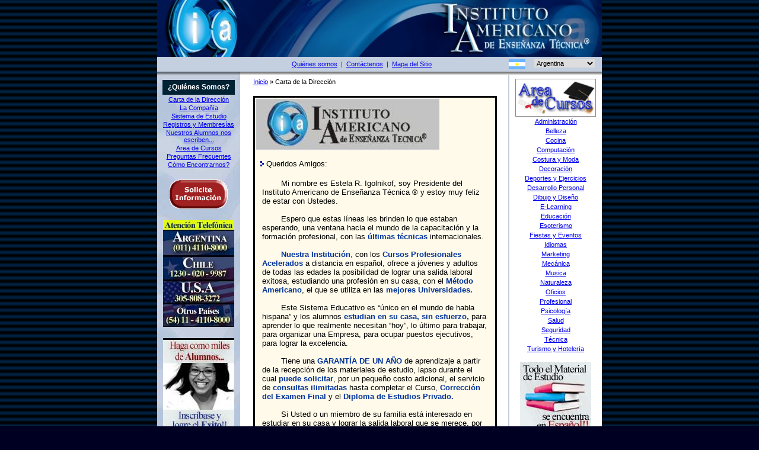

--- FILE ---
content_type: text/html; charset=ISO-8859-1
request_url: http://elinstitutoamericano.com/carta.php
body_size: 8130
content:
<html>
	<head>
		<title>El Instituto Americano</title>
		<link rel="stylesheet" href="styles.css">
		<script language="JavaScript" src="functions.js"></script>
		<script language="JavaScript">

function showCursos(categoria,curso) {
	var detalles = new Array();
detalles[1] = "<a href='cur_curso.php?curso=15' class='submenu'>&#149;&nbsp;Administración de PyMES</a><br><a href='cur_curso.php?curso=245' class='submenu'>&#149;&nbsp;Administracion Empresarial</a><br><a href='cur_curso.php?curso=72' class='submenu'>&#149;&nbsp;Asist. del Dto. de Personal</a><br><a href='cur_curso.php?curso=294' class='submenu'>&#149;&nbsp;Contabilidad General</a><br><a href='cur_curso.php?curso=314' class='submenu'>&#149;&nbsp;Dactilografia</a><br><a href='cur_curso.php?curso=55' class='submenu'>&#149;&nbsp;Desarrollo Empresarial</a><br><a href='cur_curso.php?curso=53' class='submenu'>&#149;&nbsp;Dirección de Empresas</a><br><a href='cur_curso.php?curso=67' class='submenu'>&#149;&nbsp;Manejo de Fax</a><br><a href='cur_curso.php?curso=77' class='submenu'>&#149;&nbsp;Organización del Trabajo</a><br><a href='cur_curso.php?curso=279' class='submenu'>&#149;&nbsp;Redacción Comercial</a><br><a href='cur_curso.php?curso=71' class='submenu'>&#149;&nbsp;Secretariado Administrativo</a><br><a href='cur_curso.php?curso=73' class='submenu'>&#149;&nbsp;Secretariado Ejecutivo Prof.</a><br><a href='cur_curso.php?curso=62' class='submenu'>&#149;&nbsp;Secretariado Ejecutivo<br></a><br><a href='cur_curso.php?curso=65' class='submenu'>&#149;&nbsp;Secretariado Internacional</a><br><a href='cur_curso.php?curso=75' class='submenu'>&#149;&nbsp;Selección de Personal</a><br><a href='cur_curso.php?curso=54' class='submenu'>&#149;&nbsp;Téc. de Adm. de Empresas</a><br><a href='cur_curso.php?curso=74' class='submenu'>&#149;&nbsp;Téc. de Admin. de Pymes</a><br><a href='cur_curso.php?curso=76' class='submenu'>&#149;&nbsp;Téc. de Secretariado Prof.</a><br>";
detalles[5] = "<a href='cur_curso.php?curso=78' class='submenu'>&#149;&nbsp;Belleza de Pies</a><br><a href='cur_curso.php?curso=255' class='submenu'>&#149;&nbsp;Belleza Integral</a><br><a href='cur_curso.php?curso=190' class='submenu'>&#149;&nbsp;Body Painting</a><br><a href='cur_curso.php?curso=85' class='submenu'>&#149;&nbsp;Coloración</a><br><a href='cur_curso.php?curso=84' class='submenu'>&#149;&nbsp;Cortes</a><br><a href='cur_curso.php?curso=79' class='submenu'>&#149;&nbsp;Cosmetología</a><br><a href='cur_curso.php?curso=87' class='submenu'>&#149;&nbsp;Cosmetología Profesional</a><br><a href='cur_curso.php?curso=296' class='submenu'>&#149;&nbsp;Cosmetologia y Maquillaje</a><br><a href='cur_curso.php?curso=37' class='submenu'>&#149;&nbsp;Depilación</a><br><a href='cur_curso.php?curso=185' class='submenu'>&#149;&nbsp;Estética de los Senos</a><br><a href='cur_curso.php?curso=258' class='submenu'>&#149;&nbsp;Estetica para Pies</a><br><a href='cur_curso.php?curso=316' class='submenu'>&#149;&nbsp;Fabric de Cremas y Masc de Belleza</a><br><a href='cur_curso.php?curso=259' class='submenu'>&#149;&nbsp;Gimnasia Embellecedora</a><br><a href='cur_curso.php?curso=88' class='submenu'>&#149;&nbsp;Historia de la Peluquería</a><br><a href='cur_curso.php?curso=182' class='submenu'>&#149;&nbsp;Manicuría</a><br><a href='cur_curso.php?curso=187' class='submenu'>&#149;&nbsp;Manicuría Profesional</a><br><a href='cur_curso.php?curso=193' class='submenu'>&#149;&nbsp;Maquillaje Artístico</a><br><a href='cur_curso.php?curso=184' class='submenu'>&#149;&nbsp;Maquillaje Profesional</a><br><a href='cur_curso.php?curso=194' class='submenu'>&#149;&nbsp;Maquillaje Social</a><br><a href='cur_curso.php?curso=347' class='submenu'>&#149;&nbsp;Masaje Tai en Cuerpo y Extremidades</a><br><a href='cur_curso.php?curso=348' class='submenu'>&#149;&nbsp;Masaje Tai en Pies y Piernas</a><br><a href='cur_curso.php?curso=183' class='submenu'>&#149;&nbsp;Masajes Corporales</a><br><a href='cur_curso.php?curso=80' class='submenu'>&#149;&nbsp;Masajes Faciales</a><br><a href='cur_curso.php?curso=195' class='submenu'>&#149;&nbsp;Masajes Reductores</a><br><a href='cur_curso.php?curso=86' class='submenu'>&#149;&nbsp;Ondulación</a><br><a href='cur_curso.php?curso=83' class='submenu'>&#149;&nbsp;Peluquería para Caballeros y Niños</a><br><a href='cur_curso.php?curso=81' class='submenu'>&#149;&nbsp;Peluquería para Damas</a><br><a href='cur_curso.php?curso=82' class='submenu'>&#149;&nbsp;Peluquería Prof. Unisex</a><br><a href='cur_curso.php?curso=186' class='submenu'>&#149;&nbsp;Téc. de Esteticista Profesional</a><br><a href='cur_curso.php?curso=346' class='submenu'>&#149;&nbsp;Tec. Profesional de Masaje Tailandés</a><br><a href='cur_curso.php?curso=375' class='submenu'>&#149;&nbsp;TRATAMIENTOS CAPILARES ESTETICOS</a><br><a href='cur_curso.php?curso=376' class='submenu'>&#149;&nbsp;TRATAMIENTOS Y COSMETICOS CAPILARES ESTETICOS</a><br>";
detalles[28] = "<a href='cur_curso.php?curso=95' class='submenu'>&#149;&nbsp;Buffet Frío</a><br><a href='cur_curso.php?curso=343' class='submenu'>&#149;&nbsp;Catering y Locales Gastronómicos</a><br><a href='cur_curso.php?curso=92' class='submenu'>&#149;&nbsp;Cheff Profesional</a><br><a href='cur_curso.php?curso=352' class='submenu'>&#149;&nbsp;Chocolatería Artesanal</a><br><a href='cur_curso.php?curso=353' class='submenu'>&#149;&nbsp;Chocolatería Artesanal</a><br><a href='cur_curso.php?curso=354' class='submenu'>&#149;&nbsp;Chocolatería Artística Profesional</a><br><a href='cur_curso.php?curso=188' class='submenu'>&#149;&nbsp;Cocina Internacional</a><br><a href='cur_curso.php?curso=96' class='submenu'>&#149;&nbsp;Cocina Italiana</a><br><a href='cur_curso.php?curso=97' class='submenu'>&#149;&nbsp;Cocina Mediterránea</a><br><a href='cur_curso.php?curso=98' class='submenu'>&#149;&nbsp;Cocina Práctica Profesional</a><br><a href='cur_curso.php?curso=189' class='submenu'>&#149;&nbsp;Confitería Artesanal</a><br><a href='cur_curso.php?curso=101' class='submenu'>&#149;&nbsp;Decor. con Glasa y Mazapán</a><br><a href='cur_curso.php?curso=89' class='submenu'>&#149;&nbsp;Decoración de Comidas</a><br><a href='cur_curso.php?curso=38' class='submenu'>&#149;&nbsp;Decoración de Tortas</a><br><a href='cur_curso.php?curso=100' class='submenu'>&#149;&nbsp;Decoraciones Dulces</a><br><a href='cur_curso.php?curso=102' class='submenu'>&#149;&nbsp;Elaboración de Conservas</a><br><a href='cur_curso.php?curso=364' class='submenu'>&#149;&nbsp;ELABORACION DE VINOS ARTESANALES</a><br><a href='cur_curso.php?curso=365' class='submenu'>&#149;&nbsp;ELABORACION DE VINOS ARTESANALES EXOTICOS</a><br><a href='cur_curso.php?curso=103' class='submenu'>&#149;&nbsp;Panadería</a><br><a href='cur_curso.php?curso=90' class='submenu'>&#149;&nbsp;Panadería Artesanal</a><br><a href='cur_curso.php?curso=93' class='submenu'>&#149;&nbsp;Repostería Artesanal</a><br><a href='cur_curso.php?curso=104' class='submenu'>&#149;&nbsp;Repostería Internacional</a><br><a href='cur_curso.php?curso=99' class='submenu'>&#149;&nbsp;Téc. de Cocina Profesional</a><br><a href='cur_curso.php?curso=91' class='submenu'>&#149;&nbsp;Téc. de Decoración Culinaria</a><br><a href='cur_curso.php?curso=94' class='submenu'>&#149;&nbsp;Téc. de Repostería Profesional</a><br>";
detalles[29] = "<a href='cur_curso.php?curso=135' class='submenu'>&#149;&nbsp;Computación Audiovisual</a><br><a href='cur_curso.php?curso=138' class='submenu'>&#149;&nbsp;Computación con Diseño Gráfico</a><br><a href='cur_curso.php?curso=363' class='submenu'>&#149;&nbsp;MECANOGRAFIA PARA PC</a><br><a href='cur_curso.php?curso=136' class='submenu'>&#149;&nbsp;Operación de Computadoras PC</a><br><a href='cur_curso.php?curso=137' class='submenu'>&#149;&nbsp;Téc. de Computación Superior</a><br>";
detalles[30] = "<a href='cur_curso.php?curso=110' class='submenu'>&#149;&nbsp;Alta Costura Profesional</a><br><a href='cur_curso.php?curso=366' class='submenu'>&#149;&nbsp;CAMISERIA</a><br><a href='cur_curso.php?curso=105' class='submenu'>&#149;&nbsp;Corte y Confección</a><br><a href='cur_curso.php?curso=295' class='submenu'>&#149;&nbsp;Corte y Confeccion Profesional</a><br><a href='cur_curso.php?curso=106' class='submenu'>&#149;&nbsp;Costura con Overlock</a><br><a href='cur_curso.php?curso=109' class='submenu'>&#149;&nbsp;Costura y Moda</a><br><a href='cur_curso.php?curso=40' class='submenu'>&#149;&nbsp;Costura y Moda Infantil</a><br><a href='cur_curso.php?curso=107' class='submenu'>&#149;&nbsp;Costura y Moda Masculina</a><br><a href='cur_curso.php?curso=108' class='submenu'>&#149;&nbsp;Diseño de Modas</a><br><a href='cur_curso.php?curso=300' class='submenu'>&#149;&nbsp;Sasteria</a><br><a href='cur_curso.php?curso=274' class='submenu'>&#149;&nbsp;Tejidos</a><br>";
detalles[31] = "<a href='cur_curso.php?curso=125' class='submenu'>&#149;&nbsp;Decoración de Cocinas y Baños</a><br><a href='cur_curso.php?curso=126' class='submenu'>&#149;&nbsp;Decoración de Dormitorios</a><br><a href='cur_curso.php?curso=127' class='submenu'>&#149;&nbsp;Decoración de Interiores</a><br><a href='cur_curso.php?curso=128' class='submenu'>&#149;&nbsp;Diseño de Interiores</a><br><a href='cur_curso.php?curso=124' class='submenu'>&#149;&nbsp;Empapelado y Revest. de Paredes</a><br><a href='cur_curso.php?curso=129' class='submenu'>&#149;&nbsp;Estilos de Muebles</a><br><a href='cur_curso.php?curso=130' class='submenu'>&#149;&nbsp;Merchandising Visual</a><br><a href='cur_curso.php?curso=132' class='submenu'>&#149;&nbsp;Técnicas de Escaparatismo</a><br><a href='cur_curso.php?curso=133' class='submenu'>&#149;&nbsp;Vidrierista</a><br><a href='cur_curso.php?curso=134' class='submenu'>&#149;&nbsp;Vidrierista Profesional</a><br>";
detalles[32] = "<a href='cur_curso.php?curso=43' class='submenu'>&#149;&nbsp;Alimentación y Salud Deportiva</a><br><a href='cur_curso.php?curso=256' class='submenu'>&#149;&nbsp;Defensa Personal</a><br><a href='cur_curso.php?curso=368' class='submenu'>&#149;&nbsp;EXPERTO EN LESIONES DEPORTIVAS</a><br><a href='cur_curso.php?curso=112' class='submenu'>&#149;&nbsp;Fisicoculturismo</a><br><a href='cur_curso.php?curso=260' class='submenu'>&#149;&nbsp;Gimnasia Ocular</a><br><a href='cur_curso.php?curso=111' class='submenu'>&#149;&nbsp;Gimnasia para Embarazadas</a><br><a href='cur_curso.php?curso=113' class='submenu'>&#149;&nbsp;Gimnasia para Senos</a><br>";
detalles[33] = "<a href='cur_curso.php?curso=329' class='submenu'>&#149;&nbsp;Acupresion</a><br><a href='cur_curso.php?curso=114' class='submenu'>&#149;&nbsp;Aromaterapia</a><br><a href='cur_curso.php?curso=115' class='submenu'>&#149;&nbsp;Ayurveda</a><br><a href='cur_curso.php?curso=275' class='submenu'>&#149;&nbsp;Como Vencer la Timidez</a><br><a href='cur_curso.php?curso=116' class='submenu'>&#149;&nbsp;Danzas Árabes</a><br><a href='cur_curso.php?curso=284' class='submenu'>&#149;&nbsp;Instructor de Gimnasia Yoga</a><br><a href='cur_curso.php?curso=264' class='submenu'>&#149;&nbsp;Leyes del Exito</a><br><a href='cur_curso.php?curso=269' class='submenu'>&#149;&nbsp;Memoria</a><br><a href='cur_curso.php?curso=117' class='submenu'>&#149;&nbsp;Métodos de Estudio</a><br><a href='cur_curso.php?curso=118' class='submenu'>&#149;&nbsp;Oratoria</a><br><a href='cur_curso.php?curso=322' class='submenu'>&#149;&nbsp;Pensamiento Filosófico</a><br><a href='cur_curso.php?curso=119' class='submenu'>&#149;&nbsp;Reflexología</a><br><a href='cur_curso.php?curso=120' class='submenu'>&#149;&nbsp;Reiki</a><br><a href='cur_curso.php?curso=273' class='submenu'>&#149;&nbsp;Superar el Stress</a><br><a href='cur_curso.php?curso=121' class='submenu'>&#149;&nbsp;Yoga</a><br>";
detalles[34] = "<a href='cur_curso.php?curso=280' class='submenu'>&#149;&nbsp;Dibujo Animado</a><br><a href='cur_curso.php?curso=140' class='submenu'>&#149;&nbsp;Dibujo Artístico</a><br><a href='cur_curso.php?curso=298' class='submenu'>&#149;&nbsp;Dibujo Artistico y de la Figura Humana</a><br><a href='cur_curso.php?curso=286' class='submenu'>&#149;&nbsp;Dibujo de Historieta</a><br><a href='cur_curso.php?curso=139' class='submenu'>&#149;&nbsp;Dibujo de Historietas</a><br><a href='cur_curso.php?curso=323' class='submenu'>&#149;&nbsp;Dibujo de Letras</a><br><a href='cur_curso.php?curso=141' class='submenu'>&#149;&nbsp;Dibujo de Retratos</a><br><a href='cur_curso.php?curso=142' class='submenu'>&#149;&nbsp;Dibujo Humorístico</a><br><a href='cur_curso.php?curso=282' class='submenu'>&#149;&nbsp;Dibujo Humorístico</a><br><a href='cur_curso.php?curso=283' class='submenu'>&#149;&nbsp;Dibujo Técnico</a><br><a href='cur_curso.php?curso=315' class='submenu'>&#149;&nbsp;Dibujo Tecnico Profesional</a><br>";
detalles[49] = "<a href='cur_curso.php?curso=335' class='submenu'>&#149;&nbsp;Curso de Access ®</a><br><a href='cur_curso.php?curso=334' class='submenu'>&#149;&nbsp;Curso de Excel ®</a><br><a href='cur_curso.php?curso=333' class='submenu'>&#149;&nbsp;Curso de Outlook ®</a><br><a href='cur_curso.php?curso=331' class='submenu'>&#149;&nbsp;Curso de PowerPoint ®</a><br><a href='cur_curso.php?curso=332' class='submenu'>&#149;&nbsp;Curso de Windows XP ®</a><br><a href='cur_curso.php?curso=336' class='submenu'>&#149;&nbsp;Curso de Word ®</a><br>";
detalles[35] = "<a href='cur_curso.php?curso=249' class='submenu'>&#149;&nbsp;Asistente de Kindergarten</a><br><a href='cur_curso.php?curso=143' class='submenu'>&#149;&nbsp;Auxiliar de Niños Discapacitados</a><br><a href='cur_curso.php?curso=144' class='submenu'>&#149;&nbsp;Cotillón para Fiestas Infantiles</a><br><a href='cur_curso.php?curso=145' class='submenu'>&#149;&nbsp;Discapacidad Visual y Auditiva</a><br><a href='cur_curso.php?curso=146' class='submenu'>&#149;&nbsp;Educ. de Niños Superdotados</a><br><a href='cur_curso.php?curso=372' class='submenu'>&#149;&nbsp;EDUCACIÓN FÍSICA PARA NIÑOS DISCAPACITADOS</a><br><a href='cur_curso.php?curso=147' class='submenu'>&#149;&nbsp;El Cuerpo Humano</a><br><a href='cur_curso.php?curso=374' class='submenu'>&#149;&nbsp;ESTIMULACION DE NIÑOS CON SINDROME DE DOWN Y PARALISIS CEREBRAL</a><br><a href='cur_curso.php?curso=373' class='submenu'>&#149;&nbsp;ESTIMULACION DE NIÑOS SORDOS, CIEGOS Y AUTISTAS</a><br><a href='cur_curso.php?curso=148' class='submenu'>&#149;&nbsp;Estimulación Temprana</a><br><a href='cur_curso.php?curso=149' class='submenu'>&#149;&nbsp;Expresión Corporal para Niños</a><br><a href='cur_curso.php?curso=150' class='submenu'>&#149;&nbsp;Maquillaje Infantil</a><br><a href='cur_curso.php?curso=151' class='submenu'>&#149;&nbsp;Masajes para Bebés</a><br>";
detalles[46] = "<a href='cur_curso.php?curso=247' class='submenu'>&#149;&nbsp;Astrologia</a><br><a href='cur_curso.php?curso=262' class='submenu'>&#149;&nbsp;Hipnotismo</a><br><a href='cur_curso.php?curso=291' class='submenu'>&#149;&nbsp;Parapsicologia</a><br><a href='cur_curso.php?curso=267' class='submenu'>&#149;&nbsp;Piramidologia</a><br><a href='cur_curso.php?curso=278' class='submenu'>&#149;&nbsp;Quiromancia</a><br><a href='cur_curso.php?curso=312' class='submenu'>&#149;&nbsp;Tarot</a><br>";
detalles[36] = "<a href='cur_curso.php?curso=152' class='submenu'>&#149;&nbsp;Comportamiento en la Mesa</a><br><a href='cur_curso.php?curso=191' class='submenu'>&#149;&nbsp;Etiqueta y Protoc. Empresarial</a><br><a href='cur_curso.php?curso=154' class='submenu'>&#149;&nbsp;Etiqueta y Protocolo</a><br><a href='cur_curso.php?curso=344' class='submenu'>&#149;&nbsp;La industria de la Hospitalidad y el Catering</a><br><a href='cur_curso.php?curso=345' class='submenu'>&#149;&nbsp;Org. Eventos Particulares</a><br><a href='cur_curso.php?curso=362' class='submenu'>&#149;&nbsp;ORGANIZACION DE EVENTOS PROFESIONALES</a><br><a href='cur_curso.php?curso=155' class='submenu'>&#149;&nbsp;Organización de Fiestas Infantiles</a><br><a href='cur_curso.php?curso=156' class='submenu'>&#149;&nbsp;Organización de Fiestas y Eventos</a><br><a href='cur_curso.php?curso=192' class='submenu'>&#149;&nbsp;Organización de Reuniones</a><br>";
detalles[37] = "<a href='cur_curso.php?curso=244' class='submenu'>&#149;&nbsp;Inglés Americano Intensivo</a><br><a href='cur_curso.php?curso=337' class='submenu'>&#149;&nbsp;Inglés Internacional</a><br>";
detalles[44] = "<a href='cur_curso.php?curso=57' class='submenu'>&#149;&nbsp;Comercializ. y Planif. Estrat.</a><br><a href='cur_curso.php?curso=56' class='submenu'>&#149;&nbsp;Comercialización y Marketing</a><br><a href='cur_curso.php?curso=58' class='submenu'>&#149;&nbsp;Comercialización y Ventas</a><br><a href='cur_curso.php?curso=63' class='submenu'>&#149;&nbsp;Dirección Com. y Marketing</a><br><a href='cur_curso.php?curso=69' class='submenu'>&#149;&nbsp;Instructor de Ventas</a><br><a href='cur_curso.php?curso=68' class='submenu'>&#149;&nbsp;Management Comercial</a><br><a href='cur_curso.php?curso=66' class='submenu'>&#149;&nbsp;Marketing Directo</a><br><a href='cur_curso.php?curso=70' class='submenu'>&#149;&nbsp;Marketing Estratégico</a><br><a href='cur_curso.php?curso=356' class='submenu'>&#149;&nbsp;Marketing para Organizadores de Eventos</a><br><a href='cur_curso.php?curso=371' class='submenu'>&#149;&nbsp;PUBLICIDAD GRAFICA</a><br><a href='cur_curso.php?curso=64' class='submenu'>&#149;&nbsp;Téc. de Marketing Profesional</a><br>";
detalles[51] = "<a href='cur_curso.php?curso=174' class='submenu'>&#149;&nbsp;Chapa y Pintura</a><br><a href='cur_curso.php?curso=199' class='submenu'>&#149;&nbsp;Mec. de Motocicletas y Scooters</a><br><a href='cur_curso.php?curso=212' class='submenu'>&#149;&nbsp;Mecánica de Motos</a><br><a href='cur_curso.php?curso=198' class='submenu'>&#149;&nbsp;Mecánica del Automóvil</a><br><a href='cur_curso.php?curso=196' class='submenu'>&#149;&nbsp;Mecánica Ligera</a><br><a href='cur_curso.php?curso=311' class='submenu'>&#149;&nbsp;Mecanica Profesional de Motos</a><br><a href='cur_curso.php?curso=211' class='submenu'>&#149;&nbsp;Téc. de Mecánica Profesional</a><br><a href='cur_curso.php?curso=310' class='submenu'>&#149;&nbsp;Tecnicas de Mecanica Automotriz</a><br>";
detalles[48] = "<a href='cur_curso.php?curso=285' class='submenu'>&#149;&nbsp;Guitarra</a><br>";
detalles[38] = "<a href='cur_curso.php?curso=246' class='submenu'>&#149;&nbsp;Agricultura</a><br><a href='cur_curso.php?curso=248' class='submenu'>&#149;&nbsp;Apicultura</a><br><a href='cur_curso.php?curso=370' class='submenu'>&#149;&nbsp;AUXILIAR DE VETERINARIA</a><br><a href='cur_curso.php?curso=252' class='submenu'>&#149;&nbsp;Avicultura</a><br><a href='cur_curso.php?curso=228' class='submenu'>&#149;&nbsp;Bonsai</a><br><a href='cur_curso.php?curso=367' class='submenu'>&#149;&nbsp;CANARICULTURA</a><br><a href='cur_curso.php?curso=349' class='submenu'>&#149;&nbsp;Caracoles y Montaje de Criaderos</a><br><a href='cur_curso.php?curso=297' class='submenu'>&#149;&nbsp;Creacion de Bonsai</a><br><a href='cur_curso.php?curso=287' class='submenu'>&#149;&nbsp;Creación de Terrariums</a><br><a href='cur_curso.php?curso=351' class='submenu'>&#149;&nbsp;Cria Industrial de Caracoles</a><br><a href='cur_curso.php?curso=350' class='submenu'>&#149;&nbsp;Cria y Comercialización de Caracoles</a><br><a href='cur_curso.php?curso=330' class='submenu'>&#149;&nbsp;Cuidado y Crianza de Cachorros Caninos</a><br><a href='cur_curso.php?curso=236' class='submenu'>&#149;&nbsp;Cultivo de Terrarios</a><br><a href='cur_curso.php?curso=229' class='submenu'>&#149;&nbsp;Jardinería</a><br><a href='cur_curso.php?curso=235' class='submenu'>&#149;&nbsp;Jardinería de Interiores</a><br><a href='cur_curso.php?curso=268' class='submenu'>&#149;&nbsp;Jardineria Profesional</a><br><a href='cur_curso.php?curso=299' class='submenu'>&#149;&nbsp;Piscicultura</a><br><a href='cur_curso.php?curso=230' class='submenu'>&#149;&nbsp;Plantación de Setos</a><br><a href='cur_curso.php?curso=232' class='submenu'>&#149;&nbsp;Téc. de Agricultura Profesional</a><br><a href='cur_curso.php?curso=231' class='submenu'>&#149;&nbsp;Téc. de Alimentación Ganadera</a><br><a href='cur_curso.php?curso=233' class='submenu'>&#149;&nbsp;Téc. de Ganadería Profesional</a><br><a href='cur_curso.php?curso=237' class='submenu'>&#149;&nbsp;Técnicas de Fruticultura</a><br><a href='cur_curso.php?curso=234' class='submenu'>&#149;&nbsp;Terrarios Artesanales</a><br>";
detalles[47] = "<a href='cur_curso.php?curso=250' class='submenu'>&#149;&nbsp;Asistente Dental</a><br><a href='cur_curso.php?curso=251' class='submenu'>&#149;&nbsp;Auxiliar de Vuelo</a><br><a href='cur_curso.php?curso=253' class='submenu'>&#149;&nbsp;Baby Sitter</a><br><a href='cur_curso.php?curso=357' class='submenu'>&#149;&nbsp;Experto en Escenografia Teatral</a><br><a href='cur_curso.php?curso=328' class='submenu'>&#149;&nbsp;Fotografia</a><br><a href='cur_curso.php?curso=261' class='submenu'>&#149;&nbsp;Grafologia</a><br><a href='cur_curso.php?curso=289' class='submenu'>&#149;&nbsp;Joyeria Profesional</a><br><a href='cur_curso.php?curso=265' class='submenu'>&#149;&nbsp;Locución</a><br><a href='cur_curso.php?curso=290' class='submenu'>&#149;&nbsp;Mecanica Dental</a><br><a href='cur_curso.php?curso=301' class='submenu'>&#149;&nbsp;Serigrafia</a><br><a href='cur_curso.php?curso=276' class='submenu'>&#149;&nbsp;Visitador Medico</a><br>";
detalles[39] = "<a href='cur_curso.php?curso=355' class='submenu'>&#149;&nbsp;Cajas y Artesanias de Cartón</a><br><a href='cur_curso.php?curso=304' class='submenu'>&#149;&nbsp;Ceramica</a><br><a href='cur_curso.php?curso=303' class='submenu'>&#149;&nbsp;Ceramica sin Horno</a><br><a href='cur_curso.php?curso=157' class='submenu'>&#149;&nbsp;Confección de Guirnaldas</a><br><a href='cur_curso.php?curso=158' class='submenu'>&#149;&nbsp;Confección de Muñecos</a><br><a href='cur_curso.php?curso=159' class='submenu'>&#149;&nbsp;Enmarcado de Cuadros</a><br><a href='cur_curso.php?curso=263' class='submenu'>&#149;&nbsp;Ikebana</a><br><a href='cur_curso.php?curso=160' class='submenu'>&#149;&nbsp;Jabones Artesanales</a><br><a href='cur_curso.php?curso=161' class='submenu'>&#149;&nbsp;Manualidades con Cartón</a><br><a href='cur_curso.php?curso=162' class='submenu'>&#149;&nbsp;Pantallas para Lámparas</a><br><a href='cur_curso.php?curso=163' class='submenu'>&#149;&nbsp;Ramos y Tocados</a><br><a href='cur_curso.php?curso=164' class='submenu'>&#149;&nbsp;Souvenirs para Fiestas</a><br><a href='cur_curso.php?curso=165' class='submenu'>&#149;&nbsp;Tarjetas Españolas</a><br><a href='cur_curso.php?curso=302' class='submenu'>&#149;&nbsp;Tecnicas de Ceramica Profesional</a><br><a href='cur_curso.php?curso=210' class='submenu'>&#149;&nbsp;Terrarios Artísticos Prof.</a><br><a href='cur_curso.php?curso=166' class='submenu'>&#149;&nbsp;Velas Artesanales</a><br><a href='cur_curso.php?curso=167' class='submenu'>&#149;&nbsp;Vitraux</a><br>";
detalles[40] = "<a href='cur_curso.php?curso=214' class='submenu'>&#149;&nbsp;Aux. de Psic. Adolesc. y Juvenil</a><br><a href='cur_curso.php?curso=225' class='submenu'>&#149;&nbsp;Aux. de Psic. Contemporánea</a><br><a href='cur_curso.php?curso=217' class='submenu'>&#149;&nbsp;Aux. de Psic. de la Tercera Edad</a><br><a href='cur_curso.php?curso=224' class='submenu'>&#149;&nbsp;Aux. de Psic. del Adolescente</a><br><a href='cur_curso.php?curso=218' class='submenu'>&#149;&nbsp;Aux. de Psic. Materno-Infantil</a><br><a href='cur_curso.php?curso=227' class='submenu'>&#149;&nbsp;Aux. de Psic. Pre y Post Parto</a><br><a href='cur_curso.php?curso=219' class='submenu'>&#149;&nbsp;Aux. de Psicología del Adulto</a><br><a href='cur_curso.php?curso=220' class='submenu'>&#149;&nbsp;Aux. de Psicología Infanto-Juvenil</a><br><a href='cur_curso.php?curso=226' class='submenu'>&#149;&nbsp;Aux. de Psicología Pedagógica</a><br><a href='cur_curso.php?curso=221' class='submenu'>&#149;&nbsp;Aux. de Téc. de Psicología Social</a><br><a href='cur_curso.php?curso=216' class='submenu'>&#149;&nbsp;Aux. de Téc. de Psicopedagogía</a><br><a href='cur_curso.php?curso=239' class='submenu'>&#149;&nbsp;Aux. de Trast. Psic. Infanto-Juveniles</a><br><a href='cur_curso.php?curso=215' class='submenu'>&#149;&nbsp;Comunicación de Masas</a><br><a href='cur_curso.php?curso=222' class='submenu'>&#149;&nbsp;Dinámica de Grupos</a><br><a href='cur_curso.php?curso=223' class='submenu'>&#149;&nbsp;Drogadicción y Adicciones</a><br><a href='cur_curso.php?curso=238' class='submenu'>&#149;&nbsp;Téc. de Comunicación Social</a><br>";
detalles[43] = "<a href='cur_curso.php?curso=168' class='submenu'>&#149;&nbsp;Alimentación y Salud Deportiva</a><br><a href='cur_curso.php?curso=305' class='submenu'>&#149;&nbsp;Asistencia Sanitaria Internacional</a><br><a href='cur_curso.php?curso=172' class='submenu'>&#149;&nbsp;Aux. de Téc. de Desarrollo Psicofísico</a><br><a href='cur_curso.php?curso=169' class='submenu'>&#149;&nbsp;Auxiliar de Enfermos</a><br><a href='cur_curso.php?curso=170' class='submenu'>&#149;&nbsp;Auxiliar de Geriatría</a><br><a href='cur_curso.php?curso=171' class='submenu'>&#149;&nbsp;Auxiliar de Minusválidos</a><br><a href='cur_curso.php?curso=293' class='submenu'>&#149;&nbsp;Colocacion de Vendajes</a><br><a href='cur_curso.php?curso=342' class='submenu'>&#149;&nbsp;Como Dejar de Fumar</a><br><a href='cur_curso.php?curso=306' class='submenu'>&#149;&nbsp;Cuidador de Enfermos</a><br><a href='cur_curso.php?curso=281' class='submenu'>&#149;&nbsp;Flores de Bach</a><br><a href='cur_curso.php?curso=341' class='submenu'>&#149;&nbsp;Lactancia Materna</a><br><a href='cur_curso.php?curso=266' class='submenu'>&#149;&nbsp;Medicinas Naturales</a><br><a href='cur_curso.php?curso=173' class='submenu'>&#149;&nbsp;Téc. de Nutrición y Salud</a><br><a href='cur_curso.php?curso=324' class='submenu'>&#149;&nbsp;Técnicas de Primeros Auxilios</a><br>";
detalles[50] = "<a href='cur_curso.php?curso=257' class='submenu'>&#149;&nbsp;Detectivismo</a><br><a href='cur_curso.php?curso=361' class='submenu'>&#149;&nbsp;Prevención de Delitos Violentos</a><br><a href='cur_curso.php?curso=359' class='submenu'>&#149;&nbsp;Prevención de Robos en el Hogar</a><br><a href='cur_curso.php?curso=360' class='submenu'>&#149;&nbsp;Prevención de Robos en la Via Pública</a><br>";
detalles[41] = "<a href='cur_curso.php?curso=358' class='submenu'>&#149;&nbsp;Aire Acondicionado</a><br><a href='cur_curso.php?curso=254' class='submenu'>&#149;&nbsp;Baterias</a><br><a href='cur_curso.php?curso=338' class='submenu'>&#149;&nbsp;Carpintería de Muebles</a><br><a href='cur_curso.php?curso=339' class='submenu'>&#149;&nbsp;Carpintería de Muebles - Avanzado</a><br><a href='cur_curso.php?curso=206' class='submenu'>&#149;&nbsp;Carpintería Metálica</a><br><a href='cur_curso.php?curso=209' class='submenu'>&#149;&nbsp;Cerrajería Profesional</a><br><a href='cur_curso.php?curso=292' class='submenu'>&#149;&nbsp;Cerrajeria Tecnica Profesional</a><br><a href='cur_curso.php?curso=277' class='submenu'>&#149;&nbsp;Construcciones</a><br><a href='cur_curso.php?curso=207' class='submenu'>&#149;&nbsp;Electricidad</a><br><a href='cur_curso.php?curso=307' class='submenu'>&#149;&nbsp;Electricidad Automotriz</a><br><a href='cur_curso.php?curso=204' class='submenu'>&#149;&nbsp;Electricidad de Motos</a><br><a href='cur_curso.php?curso=205' class='submenu'>&#149;&nbsp;Electricidad del Automóvil</a><br><a href='cur_curso.php?curso=325' class='submenu'>&#149;&nbsp;Electricidad General</a><br><a href='cur_curso.php?curso=308' class='submenu'>&#149;&nbsp;Electronica Automotriz</a><br><a href='cur_curso.php?curso=313' class='submenu'>&#149;&nbsp;Electronica Practica</a><br><a href='cur_curso.php?curso=377' class='submenu'>&#149;&nbsp;Electrónica Profesional</a><br><a href='cur_curso.php?curso=309' class='submenu'>&#149;&nbsp;Electronica y Audio</a><br><a href='cur_curso.php?curso=326' class='submenu'>&#149;&nbsp;Energía Solar</a><br><a href='cur_curso.php?curso=202' class='submenu'>&#149;&nbsp;Herramientas Eléctricas</a><br><a href='cur_curso.php?curso=213' class='submenu'>&#149;&nbsp;Inst. de Aberturas Metálicas</a><br><a href='cur_curso.php?curso=208' class='submenu'>&#149;&nbsp;Instalación de Alarmas</a><br><a href='cur_curso.php?curso=203' class='submenu'>&#149;&nbsp;Instalaciones de Gas</a><br><a href='cur_curso.php?curso=197' class='submenu'>&#149;&nbsp;Plomería</a><br><a href='cur_curso.php?curso=270' class='submenu'>&#149;&nbsp;Refrigeracion</a><br><a href='cur_curso.php?curso=271' class='submenu'>&#149;&nbsp;Relojeria</a><br><a href='cur_curso.php?curso=200' class='submenu'>&#149;&nbsp;Rep. de Electrodomésticos</a><br><a href='cur_curso.php?curso=317' class='submenu'>&#149;&nbsp;Reparacion de Telefonia</a><br><a href='cur_curso.php?curso=318' class='submenu'>&#149;&nbsp;Reparacion y Mantenimiento de Fax</a><br><a href='cur_curso.php?curso=340' class='submenu'>&#149;&nbsp;Reparaciones en Carpintería</a><br><a href='cur_curso.php?curso=201' class='submenu'>&#149;&nbsp;Seguridad en Inst. Eléctricas</a><br><a href='cur_curso.php?curso=272' class='submenu'>&#149;&nbsp;Soldadura</a><br><a href='cur_curso.php?curso=327' class='submenu'>&#149;&nbsp;Técnicas de Construcción Profesional</a><br><a href='cur_curso.php?curso=319' class='submenu'>&#149;&nbsp;TV Color</a><br>";
detalles[42] = "<a href='cur_curso.php?curso=175' class='submenu'>&#149;&nbsp;Adm. de Bares y Cafeterías</a><br><a href='cur_curso.php?curso=176' class='submenu'>&#149;&nbsp;Administración de Restaurantes</a><br><a href='cur_curso.php?curso=177' class='submenu'>&#149;&nbsp;Gobernanta de Hotel</a><br><a href='cur_curso.php?curso=288' class='submenu'>&#149;&nbsp;Hoteleria Internacional</a><br><a href='cur_curso.php?curso=178' class='submenu'>&#149;&nbsp;Management Hotelero</a><br><a href='cur_curso.php?curso=179' class='submenu'>&#149;&nbsp;Téc. de Guía de Turismo</a><br><a href='cur_curso.php?curso=180' class='submenu'>&#149;&nbsp;Téc. de Hotelería Internacional</a><br><a href='cur_curso.php?curso=181' class='submenu'>&#149;&nbsp;Turismo y Hotelería</a><br>";
	imageMask.innerHTML = "<table width=100% height=100% cellpadding=4><tr><td height=16 bgcolor=#555555 style=color:#ffffff class=verdana8b>"+categoria+"</td></tr><tr><td valign=top>"+detalles[curso]+"</td></tr><td bgcolor=#555555 height=5></td></tr></table>";
	imageMask.style.backgroundColor='#dddddd';
	imageMask.style.color='#000000';
}
</script>
	</head>

	<body background="imagenes/background.gif" bgcolor="#000022" topmargin="0" leftmargin="0" class="verdana8n">
		<!-- Google Tag Manager -->
<noscript><iframe src="//www.googletagmanager.com/ns.html?id=GTM-P7T5GK"
height="0" width="0" style="display:none;visibility:hidden"></iframe></noscript>
<script>(function(w,d,s,l,i){w[l]=w[l]||[];w[l].push({'gtm.start':
new Date().getTime(),event:'gtm.js'});var f=d.getElementsByTagName(s)[0],
j=d.createElement(s),dl=l!='dataLayer'?'&l='+l:'';j.async=true;j.src=
'//www.googletagmanager.com/gtm.js?id='+i+dl;f.parentNode.insertBefore(j,f);
})(window,document,'script','dataLayer','GTM-P7T5GK');</script>
<!-- End Google Tag Manager -->

		<center>
			<table bgcolor="#ffffff" width="750" cellpadding="0" cellspacing="0" class="verdana8n">
				<tr><td><a href="index.php"><img src="imagenes/header.jpg" width="750" border="0"></a></td></tr>
<tr bgcolor="#c4cfdf" height="25">
	<td>
		<table width="100%" height="100%" class="verdana8n" style="color:#003366">
			<form name="pais" method="post" action="change_country.php">
			<tr>
				<td width="160">&nbsp;</td>
				<td align="center"><a href="carta.php" class="menuheader">Quiénes somos</a>&nbsp;&nbsp;|&nbsp;&nbsp;<a href="solicite2.php" class="menuheader">Contáctenos</a>&nbsp;&nbsp;|&nbsp;&nbsp;<a href="sitemap.php" class="menuheader">Mapa del Sitio</a></td>
				<td width="220" align="right" valign="bottom">
					<img src="imagenes/band-.gif" align="center" width="28">&nbsp;&nbsp;&nbsp;&nbsp;
					<select onchange="document.pais.submit();" name="newpais" class="verdana8n" style="border-width:0px; border-style:inset">
						<option value="argentina" >Argentina
						<option value="Costa Rica" >Costa Rica
						<option value="chile" >Chile
						<option value="El Salvador" >El Salvador
						<option value="Espana" >Espana
						<option value="Mexico" >Mexico
						<option value="usa" >Usa
						<option value="Uruguay" >Uruguay
						<option value="otro" >Resto del mundo
					</select>&nbsp;&nbsp;&nbsp;
				</td>
			</tr>
			</form>
		</table>
	</td>
</tr>				<tr>
					<td>
						<table width="100%" cellpadding="0" cellspacing="0">
							<tr>
								<td width="140" height="300" background="imagenes/menu_areas.jpg" bgcolor="#c4cfdf" valign="top" align="center" style="background-repeat:no-repeat">
	<table width="90%" cellpadding="0" cellspacing="2" class="verdana8n">
			<tr height="10"><td></td></tr>
			<tr height="25"><td align="center" bgcolor="#002233" class="verdana9b" style="color:#ffffff">¿Quiénes Somos?</td></tr>
			<tr><td valign="bottom" align="center"><a href="carta.php" class="menucurso">Carta de la Dirección</a></td></tr>
			<tr><td valign="bottom" align="center"><a href="quienes.php" class="menucurso">La Compañía</a></td></tr>
			<tr><td valign="bottom" align="center"><a href="sistema_estudio.php" class="menucurso">Sistema de Estudio</a></td></tr>
			<tr><td valign="bottom" align="center"><a href="registros_membresias.php" class="menucurso">Registros y Membresías</a></td></tr>
			<tr><td valign="bottom" align="center"><a href="testimonios.php" class="menucurso">Nuestros Alumnos nos escriben...</a></td></tr>
			<tr><td valign="bottom" align="center"><a href="area_cursos.php" class="menucurso">Area de Cursos</a></td></tr>
			<tr><td valign="bottom" align="center"><a href="faq.php" class="menucurso">Preguntas Frecuentes</a></td></tr>
			<tr><td valign="bottom" align="center"><a href="encontrarnos.php" class="menucurso">Cómo Encontrarnos?</a></td></tr>
			<tr><td align="center"><img src="imagenes/spacer.gif" height="15"></td></tr>
			<tr><td align="center"><a href="solicite2.php"><img src="imagenes/solicite_info_menu.gif"border=0></a></td></tr>
			<tr><td align="center"><img src="imagenes/spacer.gif" height="15"></td></tr>
			<tr><td align="center"><a href="encontrarnos.php"><img src="imagenes/nw/Atencion-Telefonica-web.jpg"border=0></a></td></tr>
			<tr><td align="center"><img src="imagenes/spacer.gif" height="15"></td></tr>
			<tr><td align="center"><a href="solicite2.php"><img src="imagenes/nw/Inscribase-derecha-web.jpg" border=0></a></td></tr>
			<tr><td align="center"><img src="imagenes/spacer.gif" height="15"></td></tr>
			<tr><td align="center"><a href="solicite2.php"><img src="imagenes/nw/Solicite-informacion-ahora-.jpg" border=0></a></td></tr>
	</table>
</td>
								<td valign="top" align="center">
									<table width="100%" cellpadding="0" cellspacing="0">
										<tr>
											<td colspan="4" background="imagenes/separador.gif"><img src="imagenes/spacer.gif" height="6"></td>
										</tr>
										<tr>
											<td><img src="imagenes/spacer.gif" width="20"></td>
											<td style="padding-top:5px" width="430" valign="top">
												<div class="pathline"><a href="index.php">Inicio</a> » Carta de la Dirección</div>
												<br>
												<table cellspacing="0" border=2 bordercolor="#000000" bgcolor="#fffaea">
													<tr>
														<td>
															<table width="000" cellpadding="0" cellspacing="0">
																<tr>
																	<td colspan=3>
																	<img src="imagenes/nw/Encabezado Iadetec con direccion.jpg"></td>
																</tr>
																<tr>
																	<td>&nbsp;&nbsp;</td>
																	<td valign="top">
																		<div align="left" style="width:387px" class="verdana10n">
<br>
<img src="imagenes/dots.gif"> <font class="42a" class="verdana10n">Queridos Amigos:</font><br><br>
<table class="verdana10n">
<tr><td>
&nbsp;&nbsp;&nbsp;&nbsp;&nbsp;&nbsp;&nbsp;&nbsp;Mi nombre es Estela R. Igolnikof, soy Presidente del Instituto Americano de Enseñanza Técnica ® y estoy muy feliz de estar con Ustedes.<br><br>
&nbsp;&nbsp;&nbsp;&nbsp;&nbsp;&nbsp;&nbsp;&nbsp;Espero que estas líneas les brinden lo que estaban esperando, una ventana hacia el mundo de la capacitación y la formación profesional, con las <font color="#003399"><b>últimas técnicas</b></font> internacionales.<br><br>
&nbsp;&nbsp;&nbsp;&nbsp;&nbsp;&nbsp;&nbsp;&nbsp;<font color="#003399"><b>Nuestra Institución</b></font>, con los <font color="#003399"><b>Cursos Profesionales Acelerados</b></font> a distancia en español, ofrece a jóvenes y adultos de todas las edades la posibilidad de lograr una salida laboral exitosa, estudiando una profesión en su casa, con el <font color="#003399"><b>Método Americano</b></font>, el que se utiliza en las <font color="#003399"><b>mejores Universidades.</b></font><br><br>
&nbsp;&nbsp;&nbsp;&nbsp;&nbsp;&nbsp;&nbsp;&nbsp;Este Sistema Educativo es “único en el mundo de habla hispana” y los alumnos <font color="#003399"><b>estudian en su casa, sin esfuerzo,</b></font> para aprender lo que realmente necesitan “hoy”, lo último para trabajar, para organizar una Empresa, para ocupar puestos ejecutivos, para lograr la excelencia.<br><br>
&nbsp;&nbsp;&nbsp;&nbsp;&nbsp;&nbsp;&nbsp;&nbsp;Tiene una <font color="#003399"><b>GARANTÍA DE UN AÑO</b></font> de aprendizaje a partir de la recepción de los materiales de estudio, lapso durante el cual <font color="#003399"><b>puede solicitar</b></font>, por un pequeño costo adicional, el servicio de <font color="#003399"><b>consultas ilimitadas</b></font> hasta completar el Curso, <font color="#003399"><b>Corrección del Examen Final</b></font> y el <font color="#003399"><b>Diploma de Estudios Privado.</b></font><br><br>
&nbsp;&nbsp;&nbsp;&nbsp;&nbsp;&nbsp;&nbsp;&nbsp;Si Usted o un miembro de su familia está interesado en estudiar en su casa y lograr la salida laboral que se merece, por favor, comuníquese con nosotros.<br><br>
&nbsp;&nbsp;&nbsp;&nbsp;&nbsp;&nbsp;&nbsp;&nbsp;Cordialmente,<br><br>
</td></tr></table>
<br>
&nbsp;&nbsp;&nbsp;&nbsp;&nbsp;&nbsp;&nbsp;&nbsp;Dra. Estela R. Igonikof<br>
&nbsp;&nbsp;&nbsp;&nbsp;&nbsp;&nbsp;&nbsp;&nbsp;Presidente<br>
<br><br>

																		</div>
																	</td>
																	<td>&nbsp;&nbsp;</td>
																</tr>
															</table>
														</td>
													</tr>
												</table>
												<table width="400" cellpadding="0" cellspacing="0" >
													<tr>
														<td>
															<br>
															<center><font class="verdana14b" color="#aa0000"><b><i>¡Bienvenidos al Instituto Americano<br>de Enseñanza Técnica ®!</font></center>
															<br><p align="center"><a href="solicite2.php"><img src="imagenes/solicite_info_interno.gif" border="0"></a></p><br>
														</td>
													</tr>
												</table>


											</td>
											<td bgcolor="#c4cfdf"><img src="imagenes/spacer.gif" width="1"></td>
<td align="center" valign="top">
	<table width="140" cellpadding="2" cellspacing="0" class="verdana8n">
		<tr height="6"><td></td></tr>
		<tr><td align="center" style="padding:0px"><a href="area_cursos.php"><img src="imagenes/area_de_cursos.gif" width="134" border="1" style="border-color:#888888"></a></td></tr>

				<tr><td valign="bottom" align="center"><a href="cur_cursos.php?cat=1" class="areas">Administración</a></td></tr>
				<tr><td valign="bottom" align="center"><a href="cur_cursos.php?cat=5" class="areas">Belleza</a></td></tr>
				<tr><td valign="bottom" align="center"><a href="cur_cursos.php?cat=28" class="areas">Cocina</a></td></tr>
				<tr><td valign="bottom" align="center"><a href="cur_cursos.php?cat=29" class="areas">Computación</a></td></tr>
				<tr><td valign="bottom" align="center"><a href="cur_cursos.php?cat=30" class="areas">Costura y Moda</a></td></tr>
				<tr><td valign="bottom" align="center"><a href="cur_cursos.php?cat=31" class="areas">Decoración</a></td></tr>
				<tr><td valign="bottom" align="center"><a href="cur_cursos.php?cat=32" class="areas">Deportes y Ejercicios</a></td></tr>
				<tr><td valign="bottom" align="center"><a href="cur_cursos.php?cat=33" class="areas">Desarrollo Personal</a></td></tr>
				<tr><td valign="bottom" align="center"><a href="cur_cursos.php?cat=34" class="areas">Dibujo y Diseño</a></td></tr>
				<tr><td valign="bottom" align="center"><a href="cur_cursos.php?cat=49" class="areas">E-Learning</a></td></tr>
				<tr><td valign="bottom" align="center"><a href="cur_cursos.php?cat=35" class="areas">Educación</a></td></tr>
				<tr><td valign="bottom" align="center"><a href="cur_cursos.php?cat=46" class="areas">Esoterismo</a></td></tr>
				<tr><td valign="bottom" align="center"><a href="cur_cursos.php?cat=36" class="areas">Fiestas y Eventos</a></td></tr>
				<tr><td valign="bottom" align="center"><a href="cur_cursos.php?cat=37" class="areas">Idiomas</a></td></tr>
				<tr><td valign="bottom" align="center"><a href="cur_cursos.php?cat=44" class="areas">Marketing</a></td></tr>
				<tr><td valign="bottom" align="center"><a href="cur_cursos.php?cat=51" class="areas">Mecánica</a></td></tr>
				<tr><td valign="bottom" align="center"><a href="cur_cursos.php?cat=48" class="areas">Musica</a></td></tr>
				<tr><td valign="bottom" align="center"><a href="cur_cursos.php?cat=38" class="areas">Naturaleza</a></td></tr>
				<tr><td valign="bottom" align="center"><a href="cur_cursos.php?cat=47" class="areas">Oficios</a></td></tr>
				<tr><td valign="bottom" align="center"><a href="cur_cursos.php?cat=39" class="areas">Profesional</a></td></tr>
				<tr><td valign="bottom" align="center"><a href="cur_cursos.php?cat=40" class="areas">Psicología</a></td></tr>
				<tr><td valign="bottom" align="center"><a href="cur_cursos.php?cat=43" class="areas">Salud</a></td></tr>
				<tr><td valign="bottom" align="center"><a href="cur_cursos.php?cat=50" class="areas">Seguridad</a></td></tr>
				<tr><td valign="bottom" align="center"><a href="cur_cursos.php?cat=41" class="areas">Técnica</a></td></tr>
				<tr><td valign="bottom" align="center"><a href="cur_cursos.php?cat=42" class="areas">Turismo y Hotelería</a></td></tr>
		<tr>
			<td align="center">
				<br>
				<img src="imagenes/nw/Material-en-espaniol-web.jpg"><br><br>
				<img src="imagenes/nw/Estudie sin moverse de su casa animacion.gif"><br><br>
				<img src="imagenes/nw/Despreocupese-web.jpg"><br><br>
				</td>
		</tr>
	</table>
</td>										</tr>
										<tr>
	<td align="center" colspan="3"><hr><a href="index.php" class="menufooter">Página Principal</a>&nbsp;&nbsp;-&nbsp;&nbsp;<a href="privacidad.php" class="menufooter">Política de Privacidad</a>&nbsp;&nbsp;-&nbsp;&nbsp;<a href="copyright.php" class="menufooter">Copyright y Términos</a><p></td>
</tr>									</table>
								</td>
							</tr>
						</table>
					</td>
				</tr>
				<tr bgcolor="#003366" height="40">
	<td class="verdana8n" style="color:#ffffff" align="center"><img src="imagenes/nw/header-abajo--web.jpg" border=0 usemap="#fex_page"></td>
</tr>
			</table>
		</center>
	</body>
</html>

--- FILE ---
content_type: text/css
request_url: http://elinstitutoamericano.com/styles.css
body_size: 1216
content:
.verdana6n {font-size: 6pt; font-family: arial,verdana;}
.verdana7n {font-size: 7pt; font-family: arial,verdana;}
.verdana8n {font-size: 8pt; font-family: arial,verdana;}
.verdana9n {font-size: 9pt; font-family: arial,verdana;}
.verdana10n {font-size: 10pt; font-family: arial,verdana;}
.verdana11n {font-size: 11pt; font-family: arial,verdana;}
.verdana12n {font-size: 12pt; font-family: arial,verdana;}
.verdana13n {font-size: 13pt; font-family: arial,verdana;}
.verdana14n {font-size: 14pt; font-family: arial,verdana;}
.verdana15n {font-size: 15pt; font-family: arial,verdana;}
.verdana16n {font-size: 16pt; font-family: arial,verdana;}

.verdana6b {font-size: 6pt; font-family: arial,verdana; font-weight: bold;}
.verdana7b {font-size: 7pt; font-family: arial,verdana; font-weight: bold;}
.verdana8b {font-size: 8pt; font-family: arial,verdana; font-weight: bold;}
.verdana9b {font-size: 9pt; font-family: arial,verdana; font-weight: bold;}
.verdana10b {font-size: 10pt; font-family: arial,verdana; font-weight: bold;}
.verdana11b {font-size: 11pt; font-family: arial,verdana; font-weight: bold;}
.verdana12b {font-size: 12pt; font-family: arial,verdana; font-weight: bold;}
.verdana13b {font-size: 11pt; font-family: arial,verdana; font-weight: bold;}
.verdana14b {font-size: 14pt; font-family: arial,verdana; font-weight: bold;}
.verdana15b {font-size: 15pt; font-family: arial,verdana; font-weight: bold;}
.verdana16b {font-size: 16pt; font-family: arial,verdana; font-weight: bold;}

.verdana6i {font-size: 6pt; font-family: arial,verdana; font-style: italic;}
.verdana7i {font-size: 7pt; font-family: arial,verdana; font-style: italic;}
.verdana8i {font-size: 8pt; font-family: arial,verdana; font-style: italic;}
.verdana9i {font-size: 9pt; font-family: arial,verdana; font-style: italic;}
.verdana10i {font-size: 10pt; font-family: arial,verdana; font-style: italic;}
.verdana11i {font-size: 11pt; font-family: arial,verdana; font-style: italic;}
.verdana12i {font-size: 12pt; font-family: arial,verdana; font-style: italic;}
.verdana13i {font-size: 13pt; font-family: arial,verdana; font-style: italic;}
.verdana14i {font-size: 14pt; font-family: arial,verdana; font-style: italic;}
.verdana15i {font-size: 15pt; font-family: arial,verdana; font-style: italic;}
.verdana16i {font-size: 16pt; font-family: arial,verdana; font-style: italic;}

.verdana6bi {font-size: 6pt; font-family: arial,verdana; font-weight: bold; font-style: italic;}
.verdana7bi {font-size: 7pt; font-family: arial,verdana; font-weight: bold; font-style: italic;}
.verdana8bi {font-size: 8pt; font-family: arial,verdana; font-weight: bold; font-style: italic;}
.verdana9bi {font-size: 9pt; font-family: arial,verdana; font-weight: bold; font-style: italic;}
.verdana10bi {font-size: 10pt; font-family: arial,verdana; font-weight: bold; font-style: italic;}
.verdana11bi {font-size: 11pt; font-family: arial,verdana; font-weight: bold; font-style: italic;}
.verdana12bi {font-size: 12pt; font-family: arial,verdana; font-weight: bold; font-style: italic;}
.verdana13bi {font-size: 13pt; font-family: arial,verdana; font-weight: bold; font-style: italic;}
.verdana14bi {font-size: 14pt; font-family: arial,verdana; font-weight: bold; font-style: italic;}
.verdana15bi {font-size: 15pt; font-family: arial,verdana; font-weight: bold; font-style: italic;}
.verdana16bi {font-size: 16pt; font-family: arial,verdana; font-weight: bold; font-style: italic;}

.times6n {font-size: 6pt; font-family: times new roman,times;}
.times7n {font-size: 7pt; font-family: times new roman,times;}
.times8n {font-size: 8pt; font-family: times new roman,times;}
.times9n {font-size: 9pt; font-family: times new roman,times;}
.times10n {font-size: 10pt; font-family: times new roman,times;}
.times11n {font-size: 11pt; font-family: times new roman,times;}
.times12n {font-size: 12pt; font-family: times new roman,times;}
.times13n {font-size: 13pt; font-family: times new roman,times;}
.times14n {font-size: 14pt; font-family: times new roman,times;}
.times15n {font-size: 15pt; font-family: times new roman,times;}
.times16n {font-size: 16pt; font-family: times new roman,times;}

.times6b {font-size: 6pt; font-family: times new roman,times; font-weight: bold;}
.times7b {font-size: 7pt; font-family: times new roman,times; font-weight: bold;}
.times8b {font-size: 8pt; font-family: times new roman,times; font-weight: bold;}
.times9b {font-size: 9pt; font-family: times new roman,times; font-weight: bold;}
.times10b {font-size: 10pt; font-family: times new roman,times; font-weight: bold;}
.times11b {font-size: 11pt; font-family: times new roman,times; font-weight: bold;}
.times12b {font-size: 12pt; font-family: times new roman,times; font-weight: bold;}
.times13b {font-size: 13pt; font-family: times new roman,times; font-weight: bold;}
.times14b {font-size: 14pt; font-family: times new roman,times; font-weight: bold;}
.times15b {font-size: 15pt; font-family: times new roman,times; font-weight: bold;}
.times16b {font-size: 16pt; font-family: times new roman,times; font-weight: bold;}
.times18b {font-size: 18pt; font-family: times new roman,times; font-weight: bold;}
.times19b {font-size: 19pt; font-family: times new roman,times; font-weight: bold;}
.times20b {font-size: 20pt; font-family: times new roman,times; font-weight: bold;}

.times6i {font-size: 6pt; font-family: times new roman,times; font-style: italic;}
.times7i {font-size: 7pt; font-family: times new roman,times; font-style: italic;}
.times8i {font-size: 8pt; font-family: times new roman,times; font-style: italic;}
.times9i {font-size: 9pt; font-family: times new roman,times; font-style: italic;}
.times10i {font-size: 10pt; font-family: times new roman,times; font-style: italic;}
.times11i {font-size: 11pt; font-family: times new roman,times; font-style: italic;}
.times12i {font-size: 12pt; font-family: times new roman,times; font-style: italic;}
.times13i {font-size: 13pt; font-family: times new roman,times; font-style: italic;}
.times14i {font-size: 14pt; font-family: times new roman,times; font-style: italic;}
.times15i {font-size: 15pt; font-family: times new roman,times; font-style: italic;}
.times16i {font-size: 16pt; font-family: times new roman,times; font-style: italic;}

.times6bi {font-size: 6pt; font-family: times new roman,times; font-weight: bold; font-style: italic;}
.times7bi {font-size: 7pt; font-family: times new roman,times; font-weight: bold; font-style: italic;}
.times8bi {font-size: 8pt; font-family: times new roman,times; font-weight: bold; font-style: italic;}
.times9bi {font-size: 9pt; font-family: times new roman,times; font-weight: bold; font-style: italic;}
.times10bi {font-size: 10pt; font-family: times new roman,times; font-weight: bold; font-style: italic;}
.times11bi {font-size: 11pt; font-family: times new roman,times; font-weight: bold; font-style: italic;}
.times12bi {font-size: 12pt; font-family: times new roman,times; font-weight: bold; font-style: italic;}
.times13bi {font-size: 13pt; font-family: times new roman,times; font-weight: bold; font-style: italic;}
.times14bi {font-size: 14pt; font-family: times new roman,times; font-weight: bold; font-style: italic;}
.times15bi {font-size: 15pt; font-family: times new roman,times; font-weight: bold; font-style: italic;}
.times16bi {font-size: 16pt; font-family: times new roman,times; font-weight: bold; font-style: italic;}

.42 { font-size: 11pt; font-family: verdana, arial; font-weight: bolder; color:#002288 }
.42a { font-size: 11pt; font-family: arial, verdana; font-weight: bolder; color:#002288 }
.42b { font-size: 9pt; font-family: verdana, arial; font-weight: bolder; color:#aa0000 }
.42bb { font-size: 11pt; font-family: verdana, arial; font-weight: bolder; color:#aa0000 }

input {font-size: 8pt; font-family: arial,verdana; border-width:1}
select {font-size: 8pt; font-family: arial,verdana; border-width:1}
textarea {font-size: 8pt; font-family: arial,verdana; border-width:1}
button {font-size: 7pt; font-family: arial,verdana; font-weight: bold; border-width:1 }

a.menuheader:link, a.menuheader:visited, a.menuheade:actived {font-size: 8pt; font-family: arial,verdana; font-weight:bold; text-align: justify; text-decoration:none; color:#003366}
a.menuheader:hover {font-size: 8pt; font-family: arial,verdana; font-weight:bold; text-align: justify; text-decoration:none; color:#880000}

a.submenu:link, a.submenu:visited, a.submenu:actived {font-size: 8pt; font-family: arial,verdana; text-align: justify; text-decoration:none; color:#003366; font-weight: bold}
a.submenu:hover {font-size: 8pt; font-family: arial,verdana; text-align: justify; text-decoration:none; color:#0066cc; font-weight: bold}

a.menufooter:link, a.menufooter:visited, a.menufooter:actived {font-size: 8pt; font-family: arial,verdana; text-align: justify; text-decoration:none; color:#000000}
a.menufooter:hover {font-size: 8pt; font-family: arial,verdana; text-align: justify; text-decoration:none; color:#0000ff}

a.sitemap:link{font-size: 8pt; font-family: arial,verdana; text-align: justify; text-decoration:none; color:#000000}
a.sitemap:visited{font-size: 8pt; font-family: arial,verdana; text-align: justify; text-decoration:none; color:#000000}
a.sitemap:actived {font-size: 8pt; font-family: arial,verdana; text-align: justify; text-decoration:none; color:#000000}
a.sitemap:hover {font-size: 8pt; font-family: arial,verdana; text-align: justify; text-decoration:none; color:#ff0000}

a.faq:link, a.faq:visited, a.faq:actived {font-size: 9pt; font-family: arial,verdana; text-decoration:none; color:#0000ee}
a.faq:hover { font-weight: bold; font-size: 9pt; font-family: arial,verdana; text-decoration:none; color:#000066}

a.cursos:link, a.cursos:visited, a.cursos:actived {font-size: 12pt; font-family: arial,verdana; text-decoration:none; color:#000055}
a.cursos:hover {font-size: 12pt; font-family: arial,verdana; text-decoration:none; color:#0000ee}

a.areaslinks:link, a.areaslinks:visited, a.areaslinks:actived {font-size: 10pt; font-weight: bold; font-family: arial,verdana; text-decoration:none; color:#0000ee}
a.areaslinks:hover {font-size: 10pt; font-family: arial,verdana; font-weight: bold; text-decoration:none; color:#000066}

a.areas:link, a.areas:visited, a.areas:actived {padding:1px; width: 100%; height=100%; font-size: 8pt; font-family: arial,verdana; font-weight: bold;text-align: center; text-decoration:none; color:#333333; background-color:#c4cfdf; border-width:2px}
a.areas:hover {padding:1px; width: 100%; height=100%; font-size: 8pt; font-family: arial,verdana; font-weight: bold;text-align: center; text-decoration:none; color:#000088; background-color:#dfdfdf; border-color:#dfdfdf; border-width:2px}

a.menu:link, a.menu:visited, a.menu:actived {padding:1px; width: 100%; height=100%; font-size: 8pt; font-family: arial,verdana; font-weight: bold;text-align: center; text-decoration:none; color:#ffffff; background-color:#0066cc;}
a.menu:hover {padding:1px; width: 100%; height=100%; font-size: 8pt; font-family: arial,verdana; font-weight: bold;text-align: center; text-decoration:none; color:#000099; background-color:#ffffff; border-color:#ffffff}

a.menucurso:link, a.menucurso:visited, a.menucurso:actived {padding:1px; width: 100%; height=100%; font-size: 8pt; font-family: arial,verdana; font-weight: bold;text-align: center; text-decoration:none; color:#000000; background-color:#dddddd;}
a.menucurso:hover {padding:1px; width: 100%; height=100%; font-size: 8pt; font-family: arial,verdana; font-weight: bold;text-align: center; text-decoration:none; color:#000099; background-color:#ffffff; border-color:#ffffff}

.pathline {font-size: 8pt; font-family: arial,verdana; text-align: justify; text-decoration:none; color:#000000}
a.pathline:link, a.pathline:visited, a.pathline:actived 
a.pathline:hover {font-size: 8pt; font-family: arial,verdana; text-align: justify; text-decoration:none; color:#0000ff}


--- FILE ---
content_type: application/x-javascript
request_url: http://elinstitutoamericano.com/functions.js
body_size: 146
content:
//-- INGRESAR --
	function mouseChangeImg(Name,OrigenImagen) {                       
		Imagen = new Image();
		Imagen.src = OrigenImagen;
		document.images[Name].src=Imagen.src;
	}
//-- EOF --